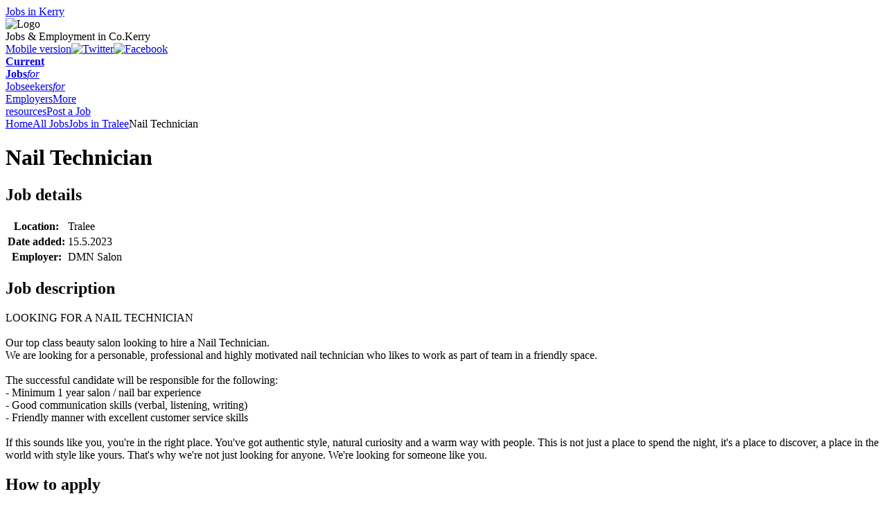

--- FILE ---
content_type: text/html; charset=UTF-8
request_url: http://www.jobskerry.com/job-detail/38002/
body_size: 5850
content:
<!DOCTYPE html><html lang=""><head><meta http-equiv="content-language" content="en" /><meta http-equiv="content-type" content="text/html; charset=ISO-8859-1" /><meta name="description" content="Nail Technician job(s) in Co.Kerry advertised on website JobsKerry.com under ID: 38002" /><meta name="keywords" content="JobsKerry.com, jobs, kerry, ireland, Nail Technician, 38002" lang="en" /><meta name="copyright" content="jobskerry.com" /><meta name="author" content="jobskerry.com" /><meta http-equiv="imagetoolbar" content="no" /><meta name="viewport" content="width=960" /><meta name="robots" content="noindex,follow" /><meta name="revisit-after" content="Never" /><link rel="alternate" type="application/rss+xml" href="http://www.jobskerry.com/rss.xml" /><title>Nail Technician, Tralee (Job #38002) | JobsKerry.com</title><base href="http://www.jobskerry.com/" /><link rel="stylesheet" href="cache/css/685002e83eaf13bab419bedaf779a286.css" type="text/css" /><script type="text/javascript" language="javascript" src="cache/js/685002e83eaf13bab419bedaf779a286.js"></script></head><body><div id='header'><div id='header-contents'><div id='headline'><a href='http://www.jobskerry.com/' title='Go to homepage'>Jobs in Kerry</a></div><div id='logo'><img src='templates/jobskerry/logo.png' alt='Logo' /></div><div id='slogan'>Jobs &amp; Employment in Co.Kerry</div><div id='header-btns'><a class='mver' href='http://m.jobskerry.com/job-detail/38002/' title='Switch to mobile version'>Mobile version</a><a class='twttr' href='https://www.twitter.com/JobsKerrycom/' target='_blank' rel='nofollow' title='Jobs Kerry on Twitter'><img src='images/icons/twitter_wtb.png' alt='Twitter' /></a><a class='fbook' href='https://www.facebook.com/jobskerry/' target='_blank' rel='nofollow' title='Jobs Kerry on Facebook'><img src='images/icons/facebook_wtb.png' alt='Facebook' /></a></div></div></div><div id='main' class='job-detail'><div id='lead-bar'><div id='main-menu'><a class='p1' href='current-jobs/'><span class='first'><span><strong>Current <br />Jobs</strong></span></span></a><a class='p2' href='for-jobseekers/'><span><span><em>for</em> <br />Jobseekers</span></span></a><a class='p3' href='for-employers/'><span><span><em>for</em> <br />Employers</span></span></a><a class='p4' href='more-resources/'><span><span>More <br />resources</span></span></a><a class='p5' href='post-new-job/'><span class='last'><span>Post a Job</span></span></a></div><div id='crumb'><a href='http://www.jobskerry.com/'>Home</a><a href='current-jobs/'>All Jobs</a><a href='current-jobs/tralee/'>Jobs in Tralee</a><span>Nail Technician</span></div></div><div class='left'><h1>Nail Technician</h1><h2>Job details</h2><table><tr><th>Location:</th><td>Tralee</td></tr><tr><th>Date added:</th><td>15.5.2023</td></tr><tr><th>Employer:</th><td>DMN Salon</td></tr></table><h2 class='mt25'>Job description</h2><p>LOOKING FOR A NAIL TECHNICIAN<br /><br />Our top class beauty salon looking to hire a Nail Technician.<br />We are looking for a personable, professional and highly motivated nail technician who likes to work as part of team in a friendly space.<br /><br />The successful candidate will be responsible for the following:<br />- Minimum 1 year salon / nail bar experience<br />- Good communication skills (verbal, listening, writing)<br />- Friendly manner with excellent customer service skills<br /><br />If this sounds like you, you&#39;re in the right place. You&#39;ve got authentic style, natural curiosity and a warm way with people. This is not just a place to spend the night, it&#39;s a place to discover, a place in the world with style like yours. That&#39;s why we&#39;re not just looking for anyone. We&#39;re looking for someone like you.</p><h2 class='mt25'>How to apply</h2><p class='gry'>Sorry, job expired.</p><div id='share-tools'><p>Share this job: </p><form method='post' class='tools-form share-fb' action='job-detail/' target='_blank'><input type='hidden' name='form' value='SHARE-FORM' /><input type='hidden' name='where' value='FACEBOOK' /><input type='hidden' name='id' value='38002' /><input type='image' src='images/common/bmrk_fbook.png' alt='Share on FB' title='Share on FB' /></form><form method='post' class='tools-form share-tw' action='job-detail/' target='_blank'><input type='hidden' name='form' value='SHARE-FORM' /><input type='hidden' name='where' value='TWITTER' /><input type='hidden' name='id' value='38002' /><input type='image' src='images/common/bmrk_twitter.png' alt='Share on Twitter' title='Share on Twitter' /></form></div><div id='jobs-quick-nav'><a class='next' href='job-detail/50875/#main' title='Go to next active job'>Next &raquo;</a></div></div><div class='right'><div class='ad-bnr'><script async src="https://pagead2.googlesyndication.com/pagead/js/adsbygoogle.js?client=ca-pub-1373896450683438" crossorigin="anonymous"></script><ins class="adsbygoogle" style="display:inline-block;width:160px;height:600px" data-ad-client="ca-pub-1373896450683438" data-ad-slot="2968859831"></ins><script>(adsbygoogle = window.adsbygoogle || []).push({});</script></div></div><br class='ending' /><div class='wide'><div class='ending-nav'><a href='/job-detail/38002/#header'>Go to top</a><a class='lower' href='http://www.jobskerry.com/'>Go to homepage</a></div></div></div><div id='footer'><div id='footer-contents'><div class='btm-menu'><a href='http://www.jobskerry.com/'>Home</a><a href='contact/'>Contact us</a><a href='subscribe-newsletter/'>Subscribe to news</a></div><div id='btm-logo'><span>Jobs &amp; Employment<br /> Information for Co.Kerry</span></div><div id='footer-info'><span id='copyright'>JobsKerry.com 2016 &copy; All rights reserved</span> | <a href='page-map/'>Page Map</a></div></div></div><img src='http://sstatic1.histats.com/0.gif?3842421&amp;101' alt='Counter' /></body></html>

--- FILE ---
content_type: text/html; charset=utf-8
request_url: https://www.google.com/recaptcha/api2/aframe
body_size: 265
content:
<!DOCTYPE HTML><html><head><meta http-equiv="content-type" content="text/html; charset=UTF-8"></head><body><script nonce="SbIBWtcbkx_pWs4dao1sKw">/** Anti-fraud and anti-abuse applications only. See google.com/recaptcha */ try{var clients={'sodar':'https://pagead2.googlesyndication.com/pagead/sodar?'};window.addEventListener("message",function(a){try{if(a.source===window.parent){var b=JSON.parse(a.data);var c=clients[b['id']];if(c){var d=document.createElement('img');d.src=c+b['params']+'&rc='+(localStorage.getItem("rc::a")?sessionStorage.getItem("rc::b"):"");window.document.body.appendChild(d);sessionStorage.setItem("rc::e",parseInt(sessionStorage.getItem("rc::e")||0)+1);localStorage.setItem("rc::h",'1769113315084');}}}catch(b){}});window.parent.postMessage("_grecaptcha_ready", "*");}catch(b){}</script></body></html>